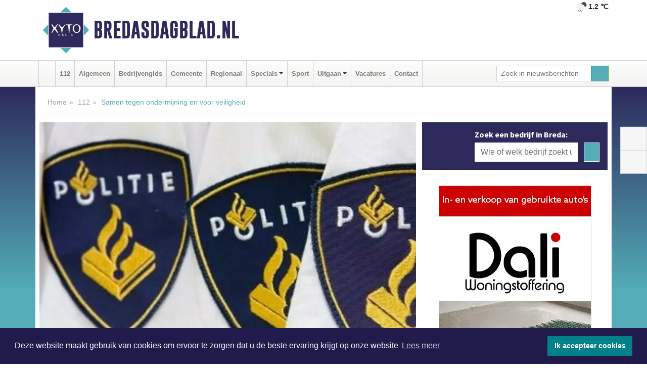

--- FILE ---
content_type: text/html; charset=UTF-8
request_url: https://www.bredasdagblad.nl/112/samen-tegen-ondermijning-en-voor-veiligheid
body_size: 9413
content:
<!DOCTYPE html><html
lang="nl"><head><meta
charset="utf-8"><meta
http-equiv="Content-Type" content="text/html; charset=UTF-8"><meta
name="description" content="Samen tegen ondermijning en voor veiligheid. Lees dit nieuwsbericht op Bredasdagblad.nl"><meta
name="author" content="Bredasdagblad.nl"><link
rel="schema.DC" href="http://purl.org/dc/elements/1.1/"><link
rel="schema.DCTERMS" href="http://purl.org/dc/terms/"><link
rel="preload" as="font" type="font/woff" href="https://www.bredasdagblad.nl/fonts/fontawesome/fa-brands-400.woff" crossorigin="anonymous"><link
rel="preload" as="font" type="font/woff2" href="https://www.bredasdagblad.nl/fonts/fontawesome/fa-brands-400.woff2" crossorigin="anonymous"><link
rel="preload" as="font" type="font/woff" href="https://www.bredasdagblad.nl/fonts/fontawesome/fa-regular-400.woff" crossorigin="anonymous"><link
rel="preload" as="font" type="font/woff2" href="https://www.bredasdagblad.nl/fonts/fontawesome/fa-regular-400.woff2" crossorigin="anonymous"><link
rel="preload" as="font" type="font/woff" href="https://www.bredasdagblad.nl/fonts/fontawesome/fa-solid-900.woff" crossorigin="anonymous"><link
rel="preload" as="font" type="font/woff2" href="https://www.bredasdagblad.nl/fonts/fontawesome/fa-solid-900.woff2" crossorigin="anonymous"><link
rel="preload" as="font" type="font/woff2" href="https://www.bredasdagblad.nl/fonts/sourcesanspro-regular-v21-latin.woff2" crossorigin="anonymous"><link
rel="preload" as="font" type="font/woff2" href="https://www.bredasdagblad.nl/fonts/sourcesanspro-bold-v21-latin.woff2" crossorigin="anonymous"><link
rel="preload" as="font" type="font/woff2" href="https://www.bredasdagblad.nl/fonts/gobold_bold-webfont.woff2" crossorigin="anonymous"><link
rel="shortcut icon" type="image/ico" href="https://www.bredasdagblad.nl/favicon.ico?"><link
rel="icon" type="image/png" href="https://www.bredasdagblad.nl/images/icons/favicon-16x16.png" sizes="16x16"><link
rel="icon" type="image/png" href="https://www.bredasdagblad.nl/images/icons/favicon-32x32.png" sizes="32x32"><link
rel="icon" type="image/png" href="https://www.bredasdagblad.nl/images/icons/favicon-96x96.png" sizes="96x96"><link
rel="manifest" href="https://www.bredasdagblad.nl/manifest.json"><link
rel="icon" type="image/png" href="https://www.bredasdagblad.nl/images/icons/android-icon-192x192.png" sizes="192x192"><link
rel="apple-touch-icon" href="https://www.bredasdagblad.nl/images/icons/apple-icon-57x57.png" sizes="57x57"><link
rel="apple-touch-icon" href="https://www.bredasdagblad.nl/images/icons/apple-icon-60x60.png" sizes="60x60"><link
rel="apple-touch-icon" href="https://www.bredasdagblad.nl/images/icons/apple-icon-72x72.png" sizes="72x72"><link
rel="apple-touch-icon" href="https://www.bredasdagblad.nl/images/icons/apple-icon-76x76.png" sizes="76x76"><link
rel="apple-touch-icon" href="https://www.bredasdagblad.nl/images/icons/apple-icon-114x114.png" sizes="114x114"><link
rel="apple-touch-icon" href="https://www.bredasdagblad.nl/images/icons/apple-icon-120x120.png" sizes="120x120"><link
rel="apple-touch-icon" href="https://www.bredasdagblad.nl/images/icons/apple-icon-144x144.png" sizes="144x144"><link
rel="apple-touch-icon" href="https://www.bredasdagblad.nl/images/icons/apple-icon-152x152.png" sizes="152x152"><link
rel="apple-touch-icon" href="https://www.bredasdagblad.nl/images/icons/apple-icon-180x180.png" sizes="180x180"><link
rel="canonical" href="https://www.bredasdagblad.nl/112/samen-tegen-ondermijning-en-voor-veiligheid"><meta
http-equiv="X-UA-Compatible" content="IE=edge"><meta
name="viewport" content="width=device-width, initial-scale=1, shrink-to-fit=no"><meta
name="format-detection" content="telephone=no"><meta
name="dcterms.creator" content="copyright (c) 2026 - Xyto.nl"><meta
name="dcterms.format" content="text/html; charset=UTF-8"><meta
name="theme-color" content="#0d0854"><meta
name="msapplication-TileColor" content="#0d0854"><meta
name="msapplication-TileImage" content="https://www.bredasdagblad.nl/images/icons/ms-icon-144x144.png"><meta
name="msapplication-square70x70logo" content="https://www.bredasdagblad.nl/images/icons/ms-icon-70x70.png"><meta
name="msapplication-square150x150logo" content="https://www.bredasdagblad.nl/images/icons/ms-icon-150x150.png"><meta
name="msapplication-wide310x150logo" content="https://www.bredasdagblad.nl/images/icons/ms-icon-310x150.png"><meta
name="msapplication-square310x310logo" content="https://www.bredasdagblad.nl/images/icons/ms-icon-310x310.png"><meta
property="fb:pages" content="108377904280630"><meta
name="dcterms.title" content="Samen tegen ondermijning en voor veiligheid - Bredasdagblad.nl"><meta
name="dcterms.subject" content="nieuws"><meta
name="dcterms.description" content="Samen tegen ondermijning en voor veiligheid. Lees dit nieuwsbericht op Bredasdagblad.nl"><meta
property="og:title" content="Samen tegen ondermijning en voor veiligheid - Bredasdagblad.nl"><meta
property="og:type" content="article"><meta
property="og:image" content="https://www.bredasdagblad.nl/image/17390_29336_375_375.webp"><meta
property="og:image:width" content="563"><meta
property="og:image:height" content="375"><meta
property="og:url" content="https://www.bredasdagblad.nl/112/samen-tegen-ondermijning-en-voor-veiligheid"><meta
property="og:site_name" content="https://www.bredasdagblad.nl/"><meta
property="og:description" content="Samen tegen ondermijning en voor veiligheid. Lees dit nieuwsbericht op Bredasdagblad.nl"><link
rel="icon" type="image/x-icon" href="https://www.bredasdagblad.nl/favicon.ico"><title>Samen tegen ondermijning en voor veiligheid - Bredasdagblad.nl</title><base
href="https://www.bredasdagblad.nl/"> <script>var rootURL='https://www.bredasdagblad.nl/';</script><link
type="text/css" href="https://www.bredasdagblad.nl/css/libsblue.min.css?1764842389" rel="stylesheet" media="screen"><script>window.addEventListener("load",function(){window.cookieconsent.initialise({"palette":{"popup":{"background":"#201B4A","text":"#FFFFFF"},"button":{"background":"#00818A"}},"theme":"block","position":"bottom","static":false,"content":{"message":"Deze website maakt gebruik van cookies om ervoor te zorgen dat u de beste ervaring krijgt op onze website","dismiss":"Ik accepteer cookies","link":"Lees meer","href":"https://www.bredasdagblad.nl/page/cookienotice",}})});</script> <link
rel="preconnect" href="https://www.google-analytics.com/"> <script async="async" src="https://www.googletagmanager.com/gtag/js?id=UA-171560085-2"></script><script>window.dataLayer=window.dataLayer||[];function gtag(){dataLayer.push(arguments);}
gtag('js',new Date());gtag('config','UA-171560085-2');</script> </head><body> <script type="text/javascript">const applicationServerPublicKey='BKA9lSfOSjPE7Oa4xU2xc-lQwL7IftrdSkcLSxu7oUwXXYn0jSh99TQ9gNvpwJE6ofbuSw9W_Z4V_-aoPf6yJcc';</script><script type="application/ld+json">{
			"@context":"https://schema.org",
			"@type":"WebSite",
			"@id":"#WebSite",
			"url":"https://www.bredasdagblad.nl/",
			"inLanguage": "nl-nl",
			"publisher":{
				"@type":"Organization",
				"name":"Bredasdagblad.nl",
				"email": "redactie@xyto.nl",
				"telephone": "072 8200 600",
				"url":"https://www.bredasdagblad.nl/",
				"sameAs": ["https://www.facebook.com/bredasdagblad/","https://www.youtube.com/channel/UCfuP4gg95eWxkYIfbFEm2yQ"],
				"logo":
				{
         			"@type":"ImageObject",
         			"width":"300",
         			"url":"https://www.bredasdagblad.nl/images/design/xyto/logo.png",
         			"height":"300"
      			}
			},
			"potentialAction": 
			{
				"@type": "SearchAction",
				"target": "https://www.bredasdagblad.nl/newssearch?searchtext={search_term_string}",
				"query-input": "required name=search_term_string"
			}
		}</script><div
class="container brandbar"><div
class="row"><div
class="col-12 col-md-9 col-lg-7"><div
class="row no-gutters"><div
class="col-2 col-md-2 logo"><picture><source
type="image/webp" srcset="https://www.bredasdagblad.nl/images/design/xyto/logo.webp"></source><source
type="image/png" srcset="https://www.bredasdagblad.nl/images/design/xyto/logo.png"></source><img
class="img-fluid" width="300" height="300" alt="logo" src="https://www.bredasdagblad.nl/images/design/xyto/logo.png"></picture></div><div
class="col-8 col-md-10 my-auto"><span
class="domain"><a
href="https://www.bredasdagblad.nl/">Bredasdagblad.nl</a></span></div><div
class="col-2 my-auto navbar-light d-block d-md-none text-center"><button
class="navbar-toggler p-0 border-0" type="button" data-toggle="offcanvas" data-disableScrolling="false" aria-label="Toggle Navigation"><span
class="navbar-toggler-icon"></span></button></div></div></div><div
class="col-12 col-md-3 col-lg-5 d-none d-md-block">
<span
class="align-text-top float-right weather"><img
class="img-fluid" width="70" height="70" src="https://www.bredasdagblad.nl/images/weather/10n.png" alt="Lichte regen"><strong>1.2 ℃</strong></span><div></div></div></div></div><nav
class="navbar navbar-expand-md navbar-light bg-light menubar sticky-top p-0"><div
class="container"><div
class="navbar-collapse offcanvas-collapse" id="menubarMain"><div
class="d-md-none border text-center p-2" id="a2hs"><div
class=""><p>Bredasdagblad.nl als app?</p>
<button
type="button" class="btn btn-link" id="btn-a2hs-no">Nee, nu niet</button><button
type="button" class="btn btn-success" id="btn-a2hs-yes">Installeren</button></div></div><ul
class="nav navbar-nav mr-auto"><li
class="nav-item pl-1 pr-1"><a
class="nav-link" href="https://www.bredasdagblad.nl/" title="Home"><i
class="fas fa-home" aria-hidden="true"></i></a></li><li
class="nav-item pl-1 pr-1"><a
class="nav-link" href="112">112</a></li><li
class="nav-item pl-1 pr-1"><a
class="nav-link" href="algemeen">Algemeen</a></li><li
class="nav-item pl-1 pr-1"><a
class="nav-link" href="bedrijvengids">Bedrijvengids</a></li><li
class="nav-item pl-1 pr-1"><a
class="nav-link" href="gemeente">Gemeente</a></li><li
class="nav-item pl-1 pr-1"><a
class="nav-link" href="regio">Regionaal</a></li><li
class="nav-item dropdown pl-1 pr-1">
<a
class="nav-link dropdown-toggle" href="#" id="navbarDropdown6" role="button" data-toggle="dropdown" aria-haspopup="true" aria-expanded="false">Specials</a><div
class="dropdown-menu p-0" aria-labelledby="navbarDropdown6">
<a
class="dropdown-item" href="specials"><strong>Specials</strong></a><div
class="dropdown-divider m-0"></div>
<a
class="dropdown-item" href="buitenleven">Buitenleven</a><div
class="dropdown-divider m-0"></div>
<a
class="dropdown-item" href="camperspecial">Campers</a><div
class="dropdown-divider m-0"></div>
<a
class="dropdown-item" href="feestdagen">Feestdagen</a><div
class="dropdown-divider m-0"></div>
<a
class="dropdown-item" href="goededoelen">Goede doelen</a><div
class="dropdown-divider m-0"></div>
<a
class="dropdown-item" href="trouwspecial">Trouwen</a><div
class="dropdown-divider m-0"></div>
<a
class="dropdown-item" href="uitvaartspecial">Uitvaart</a><div
class="dropdown-divider m-0"></div>
<a
class="dropdown-item" href="vakantie">Vakantie</a><div
class="dropdown-divider m-0"></div>
<a
class="dropdown-item" href="watersport">Watersport</a><div
class="dropdown-divider m-0"></div>
<a
class="dropdown-item" href="wonen">Wonen</a><div
class="dropdown-divider m-0"></div>
<a
class="dropdown-item" href="zorg-en-gezondheid">Zorg en gezondheid</a></div></li><li
class="nav-item pl-1 pr-1"><a
class="nav-link" href="sport">Sport</a></li><li
class="nav-item dropdown pl-1 pr-1">
<a
class="nav-link dropdown-toggle" href="#" id="navbarDropdown8" role="button" data-toggle="dropdown" aria-haspopup="true" aria-expanded="false">Uitgaan</a><div
class="dropdown-menu p-0" aria-labelledby="navbarDropdown8">
<a
class="dropdown-item" href="uitgaan"><strong>Uitgaan</strong></a><div
class="dropdown-divider m-0"></div>
<a
class="dropdown-item" href="dagje-weg">Dagje weg</a></div></li><li
class="nav-item pl-1 pr-1"><a
class="nav-link" href="vacatures">Vacatures</a></li><li
class="nav-item pl-1 pr-1"><a
class="nav-link" href="contact">Contact</a></li></ul><form
class="form-inline my-2 my-lg-0" role="search" action="https://www.bredasdagblad.nl/newssearch"><div
class="input-group input-group-sm">
<input
id="searchtext" class="form-control" name="searchtext" type="text" aria-label="Zoek in nieuwsberichten" placeholder="Zoek in nieuwsberichten" required="required"><div
class="input-group-append"><button
class="btn btn-outline-success my-0" type="submit" aria-label="Zoeken"><span
class="far fa-search"></span></button></div></div></form></div></div></nav><div
class="container-fluid main"> <script type="application/ld+json">{
			   "@context":"https://schema.org",
			   "@type":"NewsArticle",
			   "author":{
			      "@type":"Person",
			      "name":"Redactie"
			   },
			   "description":"BREDA - Twee panden vol drugs en veel signalen van ondermijning. Daar liepen medewerkers van de gemeente Breda en van drie woningbouwcoöperaties dinsdag tegen aan. Gelukkig was het een training en geen realiteit.In de strijd tegen ondermijning is samenwerking van cruciaal belang. Op [...]",
			   "datePublished":"2022-10-04T16:28:34+02:00",
			   "isAccessibleForFree":"true",
			   "mainEntityOfPage":{
			      "@type":"WebPage",
			      "name":"Samen tegen ondermijning en voor veiligheid",
			      "description":"BREDA - Twee panden vol drugs en veel signalen van ondermijning. Daar liepen medewerkers van de gemeente Breda en van drie woningbouwcoöperaties dinsdag tegen aan. Gelukkig was het een training en geen realiteit.In de strijd tegen ondermijning is samenwerking van cruciaal belang. Op [...]",
			      "@id":"https://www.bredasdagblad.nl/112/samen-tegen-ondermijning-en-voor-veiligheid",
			      "url":"https://www.bredasdagblad.nl/112/samen-tegen-ondermijning-en-voor-veiligheid"
			   },
			   "copyrightYear":"2022",
			   "publisher":{
			      "@type":"Organization",
			      "name":"Bredasdagblad.nl",
			      "logo":{
			         "@type":"ImageObject",
			         "width":"300",
			         "url":"https://www.bredasdagblad.nl/images/design/xyto/logo.png",
			         "height":"300"
			      }
			   },
			   "@id":"https://www.bredasdagblad.nl/112/samen-tegen-ondermijning-en-voor-veiligheid#Article",
			   "headline":"BREDA - Twee panden vol drugs en veel signalen van ondermijning. Daar liepen medewerkers van de [...]",
			   "image": "https://www.bredasdagblad.nl/image/17390_29336_500_500.webp",
			   "articleSection":"112"
			}</script><div
class="container content p-0 pb-md-5 p-md-2"><div
class="row no-gutters-xs"><div
class="col-12"><ol
class="breadcrumb d-none d-md-block"><li><a
href="https://www.bredasdagblad.nl/">Home</a></li><li><a
href="https://www.bredasdagblad.nl/112">112</a></li><li
class="active">Samen tegen ondermijning en voor veiligheid</li></ol></div></div><div
class="row no-gutters-xs"><div
class="col-12 col-md-8"><div
class="card article border-0"><div
class="card-header p-0"><div
class="newsitemimages topimage"><a
class="d-block" style="--aspect-ratio: 3/2;" data-sources='[{"type": "image/webp","srcset": "https://www.bredasdagblad.nl/image/17390_29336_1200_1200.webp"},{"type": "image/jpeg","srcset": "https://www.bredasdagblad.nl/image/17390_29336_1200_1200.jpg"}]' href="https://www.bredasdagblad.nl/image/17390_29336_1200_1200.webp"><picture><source
type="image/webp" srcset="https://www.bredasdagblad.nl/image/17390_29336_250_250.webp 375w, https://www.bredasdagblad.nl/image/17390_29336_375_375.webp 563w, https://www.bredasdagblad.nl/image/17390_29336_500_500.webp 750w"></source><source
type="image/jpeg" srcset="https://www.bredasdagblad.nl/image/17390_29336_250_250.jpg 375w, https://www.bredasdagblad.nl/image/17390_29336_375_375.jpg 563w, https://www.bredasdagblad.nl/image/17390_29336_500_500.jpg 750w"></source><img
src="image/17390_29336_500_500.webp" class="img-fluid" srcset="https://www.bredasdagblad.nl/image/17390_29336_250_250.jpg 375w, https://www.bredasdagblad.nl/image/17390_29336_375_375.jpg 563w, https://www.bredasdagblad.nl/image/17390_29336_500_500.jpg 750w" sizes="(min-width: 1000px) 750px,  (min-width: 400px) 563px, 375px" alt="Samen tegen ondermijning en voor veiligheid" width="750" height="500"></picture></a></div></div><div
class="card-body mt-3 p-2 p-md-1"><h1>Samen tegen ondermijning en voor veiligheid</h1><div
class="d-flex justify-content-between article-information mb-3"><div>Door <strong>Redactie</strong> op Dinsdag 4 oktober 2022, 16:28 uur
<i
class="fas fa-tags" aria-hidden="true"></i> <a
href="tag/politie">politie</a>, <a
href="tag/ondermijning">ondermijning</a>, <a
href="tag/signalen">signalen</a>
<i
class="fas fa-folder" aria-hidden="true"></i> <a
href="112">112</a></div><div
class="ml-3 text-right">
Bron: <a
href="https://www.politie.nl/nieuws/2022/oktober/4/08-samen-tegen-ondermijning-en-voor-veiligheid.html" target="_blank" rel="noopener nofollow">Politie.nl</a></div></div><div
class="article-text"><b>BREDA - Twee panden vol drugs en veel signalen van ondermijning. Daar liepen medewerkers van de gemeente Breda en van drie woningbouwcoöperaties dinsdag tegen aan. Gelukkig was het een training en geen realiteit.<br
/></b><br
/>In de strijd tegen ondermijning is samenwerking van cruciaal belang. Op (inter)nationaal niveau maar zeker ook op lokaal niveau. Uiteraard is dit nodig voor de aanpak van deze criminaliteit maar ook om de leefbaarheid in (woon|) wijken te verhogen. Belangrijk is dat medewerkers van organisaties die vaak in die wijken komen de signalen herkennen.<br
/><br
/><b>Gezamenlijke training<br
/></b>Om die reden hebben de gemeente Breda, drie woningbouwcoöperaties (Wonen Breburg, Laurentius en Alwel) en de politie op dinsdag 4 oktober 2022 een gezamenlijke trainingsdag georganiseerd. De politie had een pand aan de Burgerhof zodanig ingericht dat er genoeg signalen te herkennen waren die wezen op ondermijnende criminaliteit. De wijkagenten, medewerkers van de gemeente en van de woningbouwcoöperaties gingen in groepjes naar binnen alsof ze een controle hielden. Ze moesten de signalen zien en daar naar handelen. Dat viel nog niet mee. Een ander pand in die straat was ingericht als drugslab ter lering voor iedereen die meedeed aan de trainingsdag. Experts van de politie deelden hun kennis en ervaring over dit onderwerp.<br
/><br
/><b>Leerzaam</b><br
/>Een synthetische drugsexpert en mede organisator van de training: “Deze dag is een groot succes. Niet alleen omdat we veel informatie en kennis kunnen delen maar ook om de samenwerking te vinden. We leren elkaar zo kennen en daar hebben we in de toekomst veel profijt van. De aanpak van ondermijning is een zaak van ons allen. We zijn collectief verantwoordelijk voor de leefbaarheid en veiligheid in (woon)wijken.”<br
/><br
/><b>Ondermijning</b><br
/>Lees meer over ondermijning en hoe u informatie direct kunt delen met ons of via Meld Misdaad Anoniem op <a
href="https://www.politie.nl/informatie/wat-is-ondermijning.html">politie.nl/informatie/wat-is-ondermijning.html</a><br
/>Of gebruik de banners onder dit bericht om <a
href="https://www.politie.nl/nieuws/formulier/2022/oktober/4/08-samen-tegen-ondermijning-en-voor-veiligheid.html?sid=bfcc3007-7442-4cc0-a88d-664ab9ce2fe0">informatie</a> te delen met ons of meld Misdaad Anoniem</div><div
class="row no-gutters-xs"><div
class="col-12 col-md-12 mb-3"></div></div></div><div
class="d-block d-md-none"><div
class="container bannerrow pb-3"><div
class="row mx-auto"></div></div></div><div
class="card-body mt-3 p-2 p-md-1 whatsapp"><div
class="row"><div
class="col-2 p-0 d-none d-md-block"><img
data-src="https://www.bredasdagblad.nl/images/whatsapp.png" width="100" height="100" class="img-fluid float-left pt-md-4 pl-md-4 d-none d-md-block lazyload" alt="Whatsapp"></div><div
class="col-12 col-md-8 text-center p-1"><p>Heb je een leuke tip, foto of video die je met ons wilt delen?</p>
<span>APP ONS!</span><span> T.
<a
href="https://api.whatsapp.com/send?phone=31657471321">06 - 574 71 321</a></span></div><div
class="col-2 p-0 d-none d-md-block"><img
data-src="https://www.bredasdagblad.nl/images/phone-in-hand.png" width="138" height="160" class="img-fluid lazyload" alt="telefoon in hand"></div></div></div><div
class="card-footer"><div
class="row no-gutters-xs sharemedia"><div
class="col-12 col-md-12 likebutton pb-3"><div
class="fb-like" data-layout="standard" data-action="like" data-size="large" data-share="false" data-show-faces="false" data-href="https://www.bredasdagblad.nl/112%2Fsamen-tegen-ondermijning-en-voor-veiligheid"></div></div><div
class="col-12 col-md-4 mb-2"><a
class="btn btn-social btn-facebook w-100" href="javascript:shareWindow('https://www.facebook.com/sharer/sharer.php?u=https://www.bredasdagblad.nl/112%2Fsamen-tegen-ondermijning-en-voor-veiligheid')"><span
class="fab fa-facebook-f"></span>Deel op Facebook</a></div><div
class="col-12 col-md-4 mb-2"><a
class="btn btn-social btn-twitter w-100" data-size="large" href="javascript:shareWindow('https://x.com/intent/tweet?text=Samen%20tegen%20ondermijning%20en%20voor%20veiligheid&amp;url=https://www.bredasdagblad.nl/112%2Fsamen-tegen-ondermijning-en-voor-veiligheid')"><span
class="fab fa-x-twitter"></span>Post op X</a></div><div
class="col-12 col-md-4 mb-2"><a
class="btn btn-social btn-google w-100" href="mailto:redactie@xyto.nl?subject=%5BTip%20de%20redactie%5D%20-%20Samen%20tegen%20ondermijning%20en%20voor%20veiligheid&amp;body=https://www.bredasdagblad.nl/112%2Fsamen-tegen-ondermijning-en-voor-veiligheid"><span
class="fas fa-envelope"></span>Tip de redactie</a></div></div></div></div><div
class="card border-0 p-0 mb-3 related"><div
class="card-header"><h4 class="mb-0">Verder in het nieuws:</h4></div><div
class="card-body p-0"><div
class="row no-gutters-xs"><div
class="col-12 col-md-6 article-related mt-3"><div
class="row no-gutters-xs h-100 mr-2"><div
class="col-4 p-2"><a
href="112/steeds-meer-meldingen-van-bedreiging-politici" title=""><picture><source
type="image/webp" data-srcset="https://www.bredasdagblad.nl/image/17382_29329_175_175.webp"></source><source
type="image/jpeg" data-srcset="https://www.bredasdagblad.nl/image/17382_29329_175_175.jpg"></source><img
class="img-fluid lazyload" data-src="https://www.bredasdagblad.nl/image/17382_29329_175_175.jpg" alt="Steeds meer meldingen van bedreiging politici" width="263" height="175"></picture></a></div><div
class="col-8 p-2"><h5 class="mt-0"><a
href="112/steeds-meer-meldingen-van-bedreiging-politici" title="">Steeds meer meldingen van bedreiging politici</a></h5></div></div></div><div
class="col-12 col-md-6 article-related mt-3"><div
class="row no-gutters-xs h-100 mr-2"><div
class="col-4 p-2"><a
href="112/anonieme-tip-leidt-naar-automatisch-vuurwapen-en-drugs" title=""><picture><source
type="image/webp" data-srcset="https://www.bredasdagblad.nl/image/17369_29314_175_175.webp"></source><source
type="image/jpeg" data-srcset="https://www.bredasdagblad.nl/image/17369_29314_175_175.jpg"></source><img
class="img-fluid lazyload" data-src="https://www.bredasdagblad.nl/image/17369_29314_175_175.jpg" alt="Anonieme tip leidt naar automatisch vuurwapen en drugs" width="263" height="175"></picture></a></div><div
class="col-8 p-2"><h5 class="mt-0"><a
href="112/anonieme-tip-leidt-naar-automatisch-vuurwapen-en-drugs" title="">Anonieme tip leidt naar automatisch vuurwapen en drugs</a></h5></div></div></div><div
class="col-12 col-md-6 article-related mt-3"><div
class="row no-gutters-xs h-100 mr-2"><div
class="col-4 p-2"><a
href="112/oplichters-spelen-in-op-energiecrisis" title=""><picture><source
type="image/webp" data-srcset="https://www.bredasdagblad.nl/image/17365_29310_175_175.webp"></source><source
type="image/jpeg" data-srcset="https://www.bredasdagblad.nl/image/17365_29310_175_175.jpg"></source><img
class="img-fluid lazyload" data-src="https://www.bredasdagblad.nl/image/17365_29310_175_175.jpg" alt="Oplichters spelen in op energiecrisis" width="263" height="175"></picture></a></div><div
class="col-8 p-2"><h5 class="mt-0"><a
href="112/oplichters-spelen-in-op-energiecrisis" title="">Oplichters spelen in op energiecrisis</a></h5></div></div></div></div></div></div></div><div
class="col-12 col-md-4 companysidebar"><div
class="media companysearch p-3">
<i
class="fas fa-map-marker-alt fa-4x align-middle mr-3 align-self-center d-none d-md-block" style="vertical-align: middle;"></i><div
class="media-body align-self-center"><div
class="card"><div
class="card-title d-none d-md-block"><h3>Zoek een bedrijf in Breda:</h3></div><div
class="card-body w-100"><form
method="get" action="https://www.bredasdagblad.nl/bedrijvengids"><div
class="row"><div
class="col-10"><input
type="text" name="what" value="" class="form-control border-0" placeholder="Wie of welk bedrijf zoekt u?" aria-label="Wie of welk bedrijf zoekt u?"></div><div
class="col-2"><button
type="submit" value="Zoeken" aria-label="Zoeken" class="btn btn-primary"><i
class="fas fa-caret-right"></i></button></div></div></form></div></div></div></div><div
class="banners mt-2"><div
class="row no-gutters-xs"><div
class="col-12"><div
class="card"><div
class="card-body"><div
id="carousel-banners-bre_newspage" class="carousel slide" data-ride="carousel" data-interval="8000"><div
class="carousel-inner"><div
class="carousel-item active"><div
class="row"><div
class="col-12 text-center"><a
href="https://www.bredasdagblad.nl/out/14251" class="banner" style="--aspect-ratio:300/60; --max-width:300px" target="_blank" onclick="gtag('event', 'banner-click', {'eventCategory': 'Affiliate', 'eventLabel': 'john-van-es-autos - 14251'});" rel="nofollow noopener"><picture><source
type="image/webp" data-srcset="https://www.bredasdagblad.nl/banner/1fqu9_14251.webp"></source><source
data-srcset="https://www.bredasdagblad.nl/banner/1fqu9_14251.gif" type="image/gif"></source><img
class="img-fluid lazyload" data-src="https://www.bredasdagblad.nl/banner/1fqu9_14251.gif" alt="john-van-es-autos" width="300" height="60"></picture></a></div><div
class="col-12 text-center"><a
href="https://www.bredasdagblad.nl/out/14165" class="banner" style="--aspect-ratio:300/300; --max-width:300px" target="_blank" onclick="gtag('event', 'banner-click', {'eventCategory': 'Affiliate', 'eventLabel': 'dali-woningstoffering - 14165'});" rel="nofollow noopener"><picture><source
type="image/webp" data-srcset="https://www.bredasdagblad.nl/banner/1fk2b_14165.webp"></source><source
data-srcset="https://www.bredasdagblad.nl/banner/1fk2b_14165.gif" type="image/gif"></source><img
class="img-fluid lazyload" data-src="https://www.bredasdagblad.nl/banner/1fk2b_14165.gif" alt="dali-woningstoffering" width="300" height="300"></picture></a></div><div
class="col-12 text-center"><a
href="https://www.bredasdagblad.nl/out/14213" class="banner" style="--aspect-ratio:300/60; --max-width:300px" target="_blank" onclick="gtag('event', 'banner-click', {'eventCategory': 'Affiliate', 'eventLabel': 'remys-audio-solutions - 14213'});" rel="nofollow noopener"><picture><source
type="image/webp" data-srcset="https://www.bredasdagblad.nl/banner/1mvhd_14213.webp"></source><source
data-srcset="https://www.bredasdagblad.nl/banner/1mvhd_14213.gif" type="image/gif"></source><img
class="img-fluid lazyload" data-src="https://www.bredasdagblad.nl/banner/1mvhd_14213.gif" alt="remys-audio-solutions" width="300" height="60"></picture></a></div><div
class="col-12 text-center"><a
href="https://www.bredasdagblad.nl/out/14065" class="banner" style="--aspect-ratio:300/300; --max-width:300px" target="_blank" onclick="gtag('event', 'banner-click', {'eventCategory': 'Affiliate', 'eventLabel': 'erfrechtplanning-bv - 14065'});" rel="nofollow noopener"><picture><source
type="image/webp" data-srcset="https://www.bredasdagblad.nl/banner/1mac7_14065.webp"></source><source
data-srcset="https://www.bredasdagblad.nl/banner/1mac7_14065.gif" type="image/gif"></source><img
class="img-fluid lazyload" data-src="https://www.bredasdagblad.nl/banner/1mac7_14065.gif" alt="erfrechtplanning-bv" width="300" height="300"></picture></a></div><div
class="col-12 text-center"><a
href="https://www.bredasdagblad.nl/out/14056" class="banner" style="--aspect-ratio:300/300; --max-width:300px" target="_blank" onclick="gtag('event', 'banner-click', {'eventCategory': 'Affiliate', 'eventLabel': 'molenaar-badkamers-breda-bv - 14056'});" rel="nofollow noopener"><picture><source
type="image/webp" data-srcset="https://www.bredasdagblad.nl/banner/1mv6y_14056.webp"></source><source
data-srcset="https://www.bredasdagblad.nl/banner/1mv6y_14056.gif" type="image/gif"></source><img
class="img-fluid lazyload" data-src="https://www.bredasdagblad.nl/banner/1mv6y_14056.gif" alt="molenaar-badkamers-breda-bv" width="300" height="300"></picture></a></div><div
class="col-12 text-center"><a
href="https://www.bredasdagblad.nl/out/14232" class="banner" style="--aspect-ratio:300/300; --max-width:300px" target="_blank" onclick="gtag('event', 'banner-click', {'eventCategory': 'Affiliate', 'eventLabel': 'ppi-nh - 14232'});" rel="nofollow noopener"><picture><source
type="image/webp" data-srcset="https://www.bredasdagblad.nl/banner/1mot7_14232.webp"></source><source
data-srcset="https://www.bredasdagblad.nl/banner/1mot7_14232.gif" type="image/gif"></source><img
class="img-fluid lazyload" data-src="https://www.bredasdagblad.nl/banner/1mot7_14232.gif" alt="ppi-nh" width="300" height="300"></picture></a></div><div
class="col-12 text-center"><a
href="https://www.bredasdagblad.nl/out/14155" class="banner" style="--aspect-ratio:300/300; --max-width:300px" target="_blank" onclick="gtag('event', 'banner-click', {'eventCategory': 'Affiliate', 'eventLabel': 'velder - 14155'});" rel="nofollow noopener"><picture><source
type="image/webp" data-srcset="https://www.bredasdagblad.nl/banner/1manf_14155.webp"></source><source
data-srcset="https://www.bredasdagblad.nl/banner/1manf_14155.webp" type="image/webp"></source><img
class="img-fluid lazyload" data-src="https://www.bredasdagblad.nl/banner/1manf_14155.webp" alt="velder" width="300" height="300"></picture></a></div><div
class="col-12 text-center"><a
href="https://www.bredasdagblad.nl/out/13901" class="banner" style="--aspect-ratio:300/60; --max-width:300px" target="_blank" onclick="gtag('event', 'banner-click', {'eventCategory': 'Affiliate', 'eventLabel': 'van-rems-automaterialen-vof - 13901'});" rel="nofollow noopener"><picture><source
type="image/webp" data-srcset="https://www.bredasdagblad.nl/banner/1pahu_13901.webp"></source><source
data-srcset="https://www.bredasdagblad.nl/banner/1pahu_13901.gif" type="image/gif"></source><img
class="img-fluid lazyload" data-src="https://www.bredasdagblad.nl/banner/1pahu_13901.gif" alt="van-rems-automaterialen-vof" width="300" height="60"></picture></a></div><div
class="col-12 text-center"><a
href="https://www.bredasdagblad.nl/out/14143" class="banner" style="--aspect-ratio:300/300; --max-width:300px" target="_blank" onclick="gtag('event', 'banner-click', {'eventCategory': 'Affiliate', 'eventLabel': 'bouwbedrijf-dg-holdorp - 14143'});" rel="nofollow noopener"><picture><source
type="image/webp" data-srcset="https://www.bredasdagblad.nl/banner/1mn7b_14143.webp"></source><source
data-srcset="https://www.bredasdagblad.nl/banner/1mn7b_14143.gif" type="image/gif"></source><img
class="img-fluid lazyload" data-src="https://www.bredasdagblad.nl/banner/1mn7b_14143.gif" alt="bouwbedrijf-dg-holdorp" width="300" height="300"></picture></a></div><div
class="col-12 text-center"><a
href="https://www.bredasdagblad.nl/out/14156" class="banner" style="--aspect-ratio:300/300; --max-width:300px" target="_blank" onclick="gtag('event', 'banner-click', {'eventCategory': 'Affiliate', 'eventLabel': 'victoria-garage-goudsblom-bv - 14156'});" rel="nofollow noopener"><picture><source
type="image/webp" data-srcset="https://www.bredasdagblad.nl/banner/1fjgb_14156.webp"></source><source
data-srcset="https://www.bredasdagblad.nl/banner/1fjgb_14156.gif" type="image/gif"></source><img
class="img-fluid lazyload" data-src="https://www.bredasdagblad.nl/banner/1fjgb_14156.gif" alt="victoria-garage-goudsblom-bv" width="300" height="300"></picture></a></div><div
class="col-12 text-center"><a
href="https://www.bredasdagblad.nl/out/14222" class="banner" style="--aspect-ratio:300/60; --max-width:300px" target="_blank" onclick="gtag('event', 'banner-click', {'eventCategory': 'Affiliate', 'eventLabel': 'organisatie-buro-mikki - 14222'});" rel="nofollow noopener"><picture><source
type="image/webp" data-srcset="https://www.bredasdagblad.nl/banner/1pthm_14222.webp"></source><source
data-srcset="https://www.bredasdagblad.nl/banner/1pthm_14222.gif" type="image/gif"></source><img
class="img-fluid lazyload" data-src="https://www.bredasdagblad.nl/banner/1pthm_14222.gif" alt="organisatie-buro-mikki" width="300" height="60"></picture></a></div><div
class="col-12 text-center"><a
href="https://www.bredasdagblad.nl/out/14159" class="banner" style="--aspect-ratio:300/300; --max-width:300px" target="_blank" onclick="gtag('event', 'banner-click', {'eventCategory': 'Affiliate', 'eventLabel': 'medische-kliniek-velsen - 14159'});" rel="nofollow noopener"><picture><source
type="image/webp" data-srcset="https://www.bredasdagblad.nl/banner/1mv5y_14159.webp"></source><source
data-srcset="https://www.bredasdagblad.nl/banner/1mv5y_14159.gif" type="image/gif"></source><img
class="img-fluid lazyload" data-src="https://www.bredasdagblad.nl/banner/1mv5y_14159.gif" alt="medische-kliniek-velsen" width="300" height="300"></picture></a></div><div
class="col-12 text-center"><a
href="https://www.bredasdagblad.nl/out/14164" class="banner" style="--aspect-ratio:300/300; --max-width:300px" target="_blank" onclick="gtag('event', 'banner-click', {'eventCategory': 'Affiliate', 'eventLabel': 'galerie-sarough - 14164'});" rel="nofollow noopener"><picture><source
type="image/webp" data-srcset="https://www.bredasdagblad.nl/banner/1mvgu_14164.webp"></source><source
data-srcset="https://www.bredasdagblad.nl/banner/1mvgu_14164.gif" type="image/gif"></source><img
class="img-fluid lazyload" data-src="https://www.bredasdagblad.nl/banner/1mvgu_14164.gif" alt="galerie-sarough" width="300" height="300"></picture></a></div><div
class="col-12 text-center"><a
href="https://www.bredasdagblad.nl/out/14258" class="banner" style="--aspect-ratio:300/60; --max-width:300px" target="_blank" onclick="gtag('event', 'banner-click', {'eventCategory': 'Affiliate', 'eventLabel': 'zzpaint-schilderwerken - 14258'});" rel="nofollow noopener"><picture><source
type="image/webp" data-srcset="https://www.bredasdagblad.nl/banner/1pn6u_14258.webp"></source><source
data-srcset="https://www.bredasdagblad.nl/banner/1pn6u_14258.gif" type="image/gif"></source><img
class="img-fluid lazyload" data-src="https://www.bredasdagblad.nl/banner/1pn6u_14258.gif" alt="zzpaint-schilderwerken" width="300" height="60"></picture></a></div></div></div></div></div></div></div></div></div></div><div
class="card border-0 pb-3"><div
class="card-body p-0"><a
href="https://www.bredasdagblad.nl/contact" class="d-block" style="--aspect-ratio: 368/212;"><picture><source
type="image/webp" data-srcset="https://www.bredasdagblad.nl/images/xyto-advertentie.webp"></source><source
type="image/jpeg" data-srcset="https://www.bredasdagblad.nl/images/xyto-advertentie.jpg"></source><img
data-src="https://www.bredasdagblad.nl/images/xyto-advertentie.jpg" width="368" height="212" class="img-fluid lazyload" alt="XYTO advertentie"></picture></a></div></div><div
class="card topviewed pt-0"><div
class="card-header"><h5 class="card-title mb-0">
<i
class="far fa-newspaper" aria-hidden="true"></i>
Meest gelezen</h5></div><div
class="card-body"><div
class="row no-gutters-xs m-0"><div
class="col-4 p-1"><a
href="112/neergestoken-man-aangetroffen-bij-bushalte-wagenberg" title="Neergestoken man aangetroffen bij bushalte Wagenberg" class="d-block" style="--aspect-ratio: 3/2;"><picture><source
type="image/webp" data-srcset="https://www.bredasdagblad.nl/image/20679_34118_175_175.webp"></source><source
type="image/jpeg" data-srcset="https://www.bredasdagblad.nl/image/20679_34118_175_175.jpg"></source><img
class="mr-3 img-fluid border lazyload" alt="Neergestoken man aangetroffen bij bushalte Wagenberg" data-src="https://www.bredasdagblad.nl/image/20679_34118_175_175.jpg" width="263" height="175"></picture></a></div><div
class="col-8 p-1"><a
href="112/neergestoken-man-aangetroffen-bij-bushalte-wagenberg" title="Neergestoken man aangetroffen bij bushalte Wagenberg">Neergestoken man aangetroffen bij bushalte Wagenberg</a></div></div><div
class="row no-gutters-xs m-0"><div
class="col-4 p-1"><a
href="regio/gratis-lezing-over-het-testament-en-levenstestament-in-steenbergen" title="Gratis lezing over het testament en levenstestament in Steenbergen" class="d-block" style="--aspect-ratio: 3/2;"><picture><source
type="image/webp" data-srcset="https://www.bredasdagblad.nl/image/20547_33829_175_175.webp"></source><source
type="image/jpeg" data-srcset="https://www.bredasdagblad.nl/image/20547_33829_175_175.jpg"></source><img
class="mr-3 img-fluid border lazyload" alt="Gratis lezing over het testament en levenstestament in Steenbergen" data-src="https://www.bredasdagblad.nl/image/20547_33829_175_175.jpg" width="263" height="175"></picture></a></div><div
class="col-8 p-1"><a
href="regio/gratis-lezing-over-het-testament-en-levenstestament-in-steenbergen" title="Gratis lezing over het testament en levenstestament in Steenbergen">Gratis lezing over het testament en levenstestament in Steenbergen</a></div></div><div
class="row no-gutters-xs m-0"><div
class="col-4 p-1"><a
href="112/aanhouding-na-vernielingen-tijdens-de-jaarwisseling-in-tuinzigt" title="Aanhouding na vernielingen tijdens de jaarwisseling in Tuinzigt" class="d-block" style="--aspect-ratio: 3/2;"><picture><source
type="image/webp" data-srcset="https://www.bredasdagblad.nl/image/20688_34138_175_175.webp"></source><source
type="image/jpeg" data-srcset="https://www.bredasdagblad.nl/image/20688_34138_175_175.jpg"></source><img
class="mr-3 img-fluid border lazyload" alt="Aanhouding na vernielingen tijdens de jaarwisseling in Tuinzigt" data-src="https://www.bredasdagblad.nl/image/20688_34138_175_175.jpg" width="263" height="175"></picture></a></div><div
class="col-8 p-1"><a
href="112/aanhouding-na-vernielingen-tijdens-de-jaarwisseling-in-tuinzigt" title="Aanhouding na vernielingen tijdens de jaarwisseling in Tuinzigt">Aanhouding na vernielingen tijdens de jaarwisseling in Tuinzigt</a></div></div><div
class="row no-gutters-xs m-0"><div
class="col-4 p-1"><a
href="camperspecial/caravana-2026-brengt-complete-kampeerwereld-samen-in-leeuwarden" title="Caravana 2026 brengt complete kampeerwereld samen in Leeuwarden" class="d-block" style="--aspect-ratio: 3/2;"><picture><source
type="image/webp" data-srcset="https://www.bredasdagblad.nl/image/20680_34119_175_175.webp"></source><source
type="image/jpeg" data-srcset="https://www.bredasdagblad.nl/image/20680_34119_175_175.jpg"></source><img
class="mr-3 img-fluid border lazyload" alt="Caravana 2026 brengt complete kampeerwereld samen in Leeuwarden" data-src="https://www.bredasdagblad.nl/image/20680_34119_175_175.jpg" width="263" height="175"></picture></a></div><div
class="col-8 p-1"><a
href="camperspecial/caravana-2026-brengt-complete-kampeerwereld-samen-in-leeuwarden" title="Caravana 2026 brengt complete kampeerwereld samen in Leeuwarden">Caravana 2026 brengt complete kampeerwereld samen in Leeuwarden</a></div></div><div
class="row no-gutters-xs m-0"><div
class="col-4 p-1"><a
href="112/niet-europese-hennep-is-gat-in-de-markt-voor-nederlandse-drugscriminelen" title="Niet-Europese hennep is gat in de markt voor Nederlandse drugscriminelen" class="d-block" style="--aspect-ratio: 3/2;"><picture><source
type="image/webp" data-srcset="https://www.bredasdagblad.nl/image/20693_34144_175_175.webp"></source><source
type="image/jpeg" data-srcset="https://www.bredasdagblad.nl/image/20693_34144_175_175.jpg"></source><img
class="mr-3 img-fluid border lazyload" alt="Niet-Europese hennep is gat in de markt voor Nederlandse drugscriminelen" data-src="https://www.bredasdagblad.nl/image/20693_34144_175_175.jpg" width="263" height="175"></picture></a></div><div
class="col-8 p-1"><a
href="112/niet-europese-hennep-is-gat-in-de-markt-voor-nederlandse-drugscriminelen" title="Niet-Europese hennep is gat in de markt voor Nederlandse drugscriminelen">Niet-Europese hennep is gat in de markt voor Nederlandse drugscriminelen</a></div></div><div
class="row no-gutters-xs m-0"><div
class="col-4 p-1"><a
href="112/getuigen-gezocht-van-brandstichting-aan-burgemeester-van-campenhoutstraat-in-made" title="Getuigen gezocht van brandstichting aan Burgemeester van Campenhoutstraat in Made" class="d-block" style="--aspect-ratio: 3/2;"><picture><source
type="image/webp" data-srcset="https://www.bredasdagblad.nl/image/20686_34135_175_175.webp"></source><source
type="image/jpeg" data-srcset="https://www.bredasdagblad.nl/image/20686_34135_175_175.jpg"></source><img
class="mr-3 img-fluid border lazyload" alt="Getuigen gezocht van brandstichting aan Burgemeester van Campenhoutstraat in Made" data-src="https://www.bredasdagblad.nl/image/20686_34135_175_175.jpg" width="263" height="175"></picture></a></div><div
class="col-8 p-1"><a
href="112/getuigen-gezocht-van-brandstichting-aan-burgemeester-van-campenhoutstraat-in-made" title="Getuigen gezocht van brandstichting aan Burgemeester van Campenhoutstraat in Made">Getuigen gezocht van brandstichting aan Burgemeester van Campenhoutstraat in Made</a></div></div><div
class="row no-gutters-xs m-0"><div
class="col-4 p-1"><a
href="regio/noorderlicht-zichtbaar-in-groot-deel-van-nederland" title="Noorderlicht zichtbaar in groot deel van Nederland" class="d-block" style="--aspect-ratio: 3/2;"><picture><source
type="image/webp" data-srcset="https://www.bredasdagblad.nl/image/20681_34123_175_175.webp"></source><source
type="image/jpeg" data-srcset="https://www.bredasdagblad.nl/image/20681_34123_175_175.jpg"></source><img
class="mr-3 img-fluid border lazyload" alt="Noorderlicht zichtbaar in groot deel van Nederland" data-src="https://www.bredasdagblad.nl/image/20681_34123_175_175.jpg" width="263" height="175"></picture></a></div><div
class="col-8 p-1"><a
href="regio/noorderlicht-zichtbaar-in-groot-deel-van-nederland" title="Noorderlicht zichtbaar in groot deel van Nederland">Noorderlicht zichtbaar in groot deel van Nederland</a></div></div><div
class="row no-gutters-xs m-0"><div
class="col-4 p-1"><a
href="112/automobilist-overleden-na-ernstig-ongeval" title="Automobilist overleden na ernstig ongeval" class="d-block" style="--aspect-ratio: 3/2;"><picture><source
type="image/webp" data-srcset="https://www.bredasdagblad.nl/image/20687_34136_175_175.webp"></source><source
type="image/jpeg" data-srcset="https://www.bredasdagblad.nl/image/20687_34136_175_175.jpg"></source><img
class="mr-3 img-fluid border lazyload" alt="Automobilist overleden na ernstig ongeval" data-src="https://www.bredasdagblad.nl/image/20687_34136_175_175.jpg" width="263" height="175"></picture></a></div><div
class="col-8 p-1"><a
href="112/automobilist-overleden-na-ernstig-ongeval" title="Automobilist overleden na ernstig ongeval">Automobilist overleden na ernstig ongeval</a></div></div></div></div></div></div></div><div
id="blueimp-gallery" class="blueimp-gallery blueimp-gallery-controls"><div
class="slides"></div><h3 class="title"></h3>
<a
class="prev" aria-controls="blueimp-gallery" aria-label="previous slide" aria-keyshortcuts="ArrowLeft"></a><a
class="next" aria-controls="blueimp-gallery" aria-label="next slide" aria-keyshortcuts="ArrowRight"></a><a
class="close" aria-controls="blueimp-gallery" aria-label="close" aria-keyshortcuts="Escape"></a><a
class="play-pause" aria-controls="blueimp-gallery" aria-label="play slideshow" aria-keyshortcuts="Space" aria-pressed="false" role="button"></a><ol
class="indicator"></ol><div
class="modal fade"><div
class="modal-dialog"><div
class="modal-content"><div
class="modal-header">
<button
type="button" class="close" aria-hidden="true">x</button><h4 class="modal-title"></h4></div><div
class="modal-body next"></div><div
class="modal-footer">
<button
type="button" class="btn btn-default pull-left prev"><i
class="far fa-angle-double-left"></i>
Vorige
</button><button
type="button" class="btn btn-primary next">
Volgende
<i
class="far fa-angle-double-right"></i></button></div></div></div></div></div><div
class="container partnerrow"><div
class="row"><div
class="col-12 text-center mb-2 mt-3"><span
class="">ONZE<strong>PARTNERS</strong></span></div></div><div
class="row no-gutters-xs"><div
class="col-md-1 d-none d-md-block align-middle"></div><div
class="col-12 col-md-10"><div
class="card"><div
class="card-body"><div
id="carousel-banners-bre_partner" class="carousel slide" data-ride="carousel" data-interval="8000"><div
class="carousel-inner"><div
class="carousel-item active"><div
class="row"><div
class="col-sm-3 pb-2"><a
href="https://www.bredasdagblad.nl/out/14210" class="banner" style="--aspect-ratio:1667/1250; --max-width:400px" target="_blank" onclick="gtag('event', 'banner-click', {'eventCategory': 'Affiliate', 'eventLabel': 'erfrechtplanning-bv - 14210'});" rel="nofollow noopener"><picture><source
type="image/webp" data-srcset="https://www.bredasdagblad.nl/banner/1mac7_14210.webp"></source><source
data-srcset="https://www.bredasdagblad.nl/banner/1mac7_14210.gif" type="image/gif"></source><img
class="img-fluid lazyload" data-src="https://www.bredasdagblad.nl/banner/1mac7_14210.gif" alt="erfrechtplanning-bv" width="1667" height="1250"></picture></a></div></div></div></div></div></div></div></div><div
class="col-md-1 d-none d-md-block"></div></div></div><div
class="container footertop p-3"><div
class="row top"><div
class="col-3 col-md-1"><picture><source
type="image/webp" data-srcset="https://www.bredasdagblad.nl/images/design/xyto/logo.webp"></source><source
type="image/png" data-srcset="https://www.bredasdagblad.nl/images/design/xyto/logo.png"></source><img
class="img-fluid lazyload" width="300" height="300" alt="logo" data-src="https://www.bredasdagblad.nl/images/design/xyto/logo.png"></picture></div><div
class="col-9 col-md-11 my-auto"><div
class="row subtitlediv no-gutters pt-2 pb-2"><div
class="col-12 col-md-4  my-auto"><span
class="subtitle"><span>|</span>Nieuws | Sport | Evenementen</span></div><div
class="col-12 col-md-8"></div></div></div></div><div
class="row bottom no-gutters"><div
class="col-12 col-md-3 offset-md-1"><div
class="card"><div
class="card-body pb-0 pb-md-4"><h4 class="card-title colored d-none d-md-block">CONTACT</h4><p
class="card-text mt-3 mt-md-0"><span>Hoofdvestiging:</span><br>van Benthuizenlaan 1<br>1701 BZ Heerhugowaard<ul><li
class="pb-1">
<i
class="fas fa-phone-flip fa-flip-horizontal fa-fw pr-1"></i><a
href="tel:+31728200600">072 8200 600</a></li><li
class="pb-1">
<i
class="fas fa-envelope fa-fw pr-1"></i><a
href="mailto:redactie@xyto.nl">redactie@xyto.nl</a></li><li>
<i
class="fas fa-globe fa-fw pr-1"></i><a
href="https://www.xyto.nl">www.xyto.nl</a></li></ul></p></div></div></div><div
class="col-12 col-md-3 offset-md-2"><div
class="card"><div
class="card-body pb-2 pb-md-4"><h5 class="card-title">Social media</h5>
<a
rel="nofollow" title="Facebook" href="https://www.facebook.com/bredasdagblad/"><span
class="fa-stack"><i
class="fas fa-circle fa-stack-2x"></i><i
class="fab fa-facebook-f fa-stack-1x fa-inverse"></i></span></a><a
rel="nofollow" title="Youtube" href="https://www.youtube.com/channel/UCfuP4gg95eWxkYIfbFEm2yQ"><span
class="fa-stack"><i
class="fas fa-circle fa-stack-2x"></i><i
class="fab fa-youtube fa-stack-1x fa-inverse"></i></span></a><a
rel="nofollow" title="RSS Feed" href="https://www.bredasdagblad.nl/newsfeed"><span
class="fa-stack"><i
class="fas fa-circle fa-stack-2x"></i><i
class="fas fa-rss fa-stack-1x fa-inverse"></i></span></a></div></div><div
class="card"><div
class="card-body pb-2 pb-md-4"><h5 class="card-title">Nieuwsbrief aanmelden</h5><p>Schrijf je in voor onze nieuwsbrief en krijg wekelijks een samenvatting van alle gebeurtenissen uit jouw regio.</p><p><a
href="https://www.bredasdagblad.nl/newsletter/subscribe" class="btn btn-primary">Aanmelden</a></p></div></div></div><div
class="col-12 col-md-3"><div
class="card"><div
class="card-body pb-0 pb-md-4"><h4 class="card-title">Online dagbladen</h4>
<picture><source
type="image/webp" data-srcset="https://www.bredasdagblad.nl/images/kaartje-footer.webp"></source><source
type="image/png" data-srcset="https://www.bredasdagblad.nl/images/kaartje-footer.jpg"></source><img
data-src="https://www.bredasdagblad.nl/images/kaartje-footer.jpg" width="271" height="129" class="img-fluid lazyload" alt="map"></picture><select
class="form-control form-control-sm" id="regional_sites" aria-label="Overige dagbladen in de regio"><option>Overige dagbladen in de regio</option><option
value="https://regiodagbladen.nl">Regiodagbladen.nl</option><option
value="https://www.tilburgsdagblad.nl/">Tilburgsdagblad.nl</option><option
value="https://www.dordrechtsdagblad.nl/">Dordrechtsdagblad.nl</option><option
value="https://www.bosschedagblad.nl/">Bosschedagblad.nl</option><option
value="https://www.rotterdammerdagblad.nl/">Rotterdammerdagblad.nl</option><option
value="https://www.dagbladeindhoven.nl/">Dagbladeindhoven.nl</option></select></div></div></div></div></div><div
class="socialbar d-none d-md-block"><ul
class="list-group"><li
class="list-group-item text-center"><a
rel="nofollow" title="Facebook" href="https://www.facebook.com/bredasdagblad/"><i
class="fab fa-facebook-f fa-15"></i></a></li><li
class="list-group-item text-center"><a
rel="nofollow" title="email" href="mailto:redactie@xyto.nl"><i
class="far fa-envelope fa-15"></i></a></li></ul></div></div><footer
class="footer"><div
class="container"><nav
class="navbar navbar-expand-lg navbar-light"><p
class="d-none d-md-block mb-0">Copyright (c) 2026 | Bredasdagblad.nl - Alle rechten voorbehouden</p><ul
class="nav navbar-nav ml-lg-auto"><li
class="nav-item"><a
class="nav-link" href="https://www.bredasdagblad.nl/page/voorwaarden">Algemene voorwaarden</a></li><li
class="nav-item"><a
class="nav-link" href="https://www.bredasdagblad.nl/page/disclaimer">Disclaimer</a></li><li
class="nav-item"><a
class="nav-link" href="https://www.bredasdagblad.nl/page/privacy">Privacy Statement</a></li></ul></nav></div></footer><div
id="pushmanager" notifications="true"></div> <script src="https://www.bredasdagblad.nl/js/libs.min.js?v=1" defer></script> </body></html>